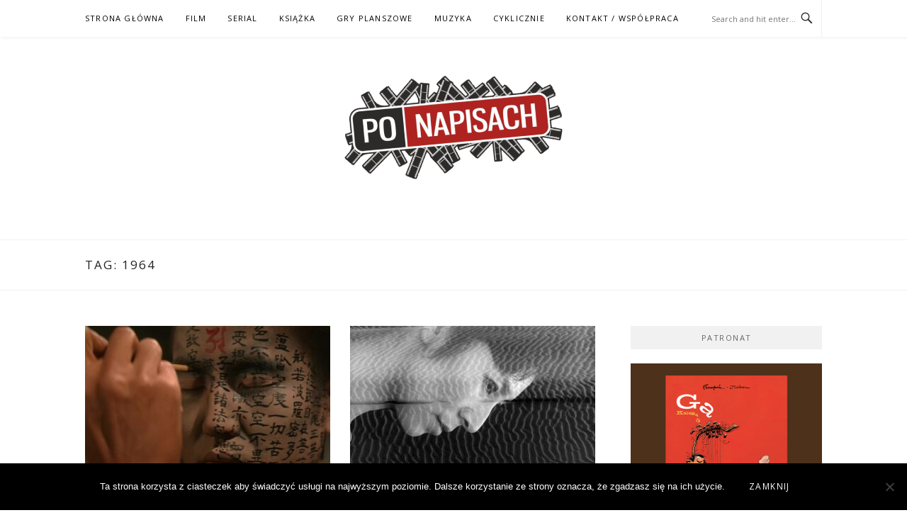

--- FILE ---
content_type: application/javascript; charset=UTF-8
request_url: https://ponapisach.disqus.com/count-data.js?1=11515%20http%3A%2F%2Fwww.ponapisach.pl%2F%3Fp%3D11515&1=12968%20http%3A%2F%2Fwww.ponapisach.pl%2F%3Fp%3D12968&1=14292%20http%3A%2F%2Fwww.ponapisach.pl%2F%3Fp%3D14292&1=17064%20https%3A%2F%2Fwww.ponapisach.pl%2F%3Fp%3D17064&1=20697%20https%3A%2F%2Fwww.ponapisach.pl%2F%3Fp%3D20697&1=21645%20https%3A%2F%2Fwww.ponapisach.pl%2F%3Fp%3D21645&1=28095%20https%3A%2F%2Fwww.ponapisach.pl%2F%3Fp%3D28095&1=29040%20https%3A%2F%2Fwww.ponapisach.pl%2F%3Fp%3D29040&1=29726%20https%3A%2F%2Fwww.ponapisach.pl%2F%3Fp%3D29726&1=34533%20https%3A%2F%2Fwww.ponapisach.pl%2F%3Fp%3D34533
body_size: 865
content:
var DISQUSWIDGETS;

if (typeof DISQUSWIDGETS != 'undefined') {
    DISQUSWIDGETS.displayCount({"text":{"and":"i","comments":{"zero":"0 Comments","multiple":"{num} Comments","one":"1 Comment"}},"counts":[{"id":"17064 https:\/\/www.ponapisach.pl\/?p=17064","comments":1},{"id":"29040 https:\/\/www.ponapisach.pl\/?p=29040","comments":0},{"id":"34533 https:\/\/www.ponapisach.pl\/?p=34533","comments":0},{"id":"28095 https:\/\/www.ponapisach.pl\/?p=28095","comments":0},{"id":"12968 http:\/\/www.ponapisach.pl\/?p=12968","comments":0},{"id":"20697 https:\/\/www.ponapisach.pl\/?p=20697","comments":0},{"id":"14292 http:\/\/www.ponapisach.pl\/?p=14292","comments":0},{"id":"29726 https:\/\/www.ponapisach.pl\/?p=29726","comments":0},{"id":"21645 https:\/\/www.ponapisach.pl\/?p=21645","comments":0},{"id":"11515 http:\/\/www.ponapisach.pl\/?p=11515","comments":0}]});
}